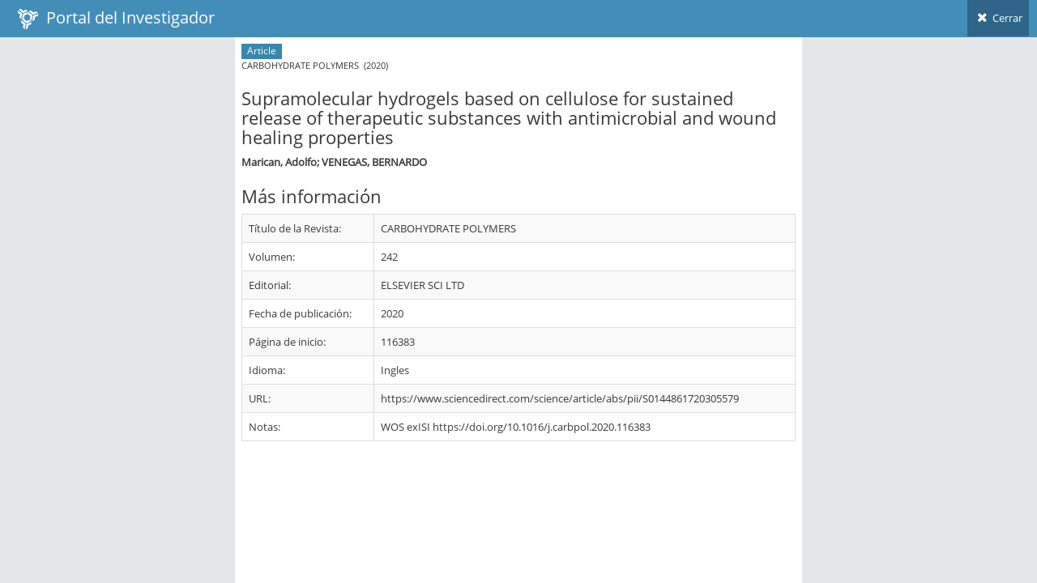

--- FILE ---
content_type: application/javascript
request_url: https://investigadores.anid.cl/javascripts/external/ace/ace.searchbox-autocomplete.js
body_size: 165
content:
/**
The autocomplete dropdown when typing inside search box.
<u><i class="glyphicon glyphicon-flash"></i> You don't need this. Used for demo only</u>
*/
(function($ , undefined) {

	ace.vars['US_STATES'] = ["Alabama","Alaska","Arizona","Arkansas","California","Colorado","Connecticut","Delaware","Florida","Georgia","Hawaii","Idaho","Illinois","Indiana","Iowa","Kansas","Kentucky","Louisiana","Maine","Maryland","Massachusetts","Michigan","Minnesota","Mississippi","Missouri","Montana","Nebraska","Nevada","New Hampshire","New Jersey","New Mexico","New York","North Dakota","North Carolina","Ohio","Oklahoma","Oregon","Pennsylvania","Rhode Island","South Carolina","South Dakota","Tennessee","Texas","Utah","Vermont","Virginia","Washington","West Virginia","Wisconsin","Wyoming"]
	try {
		$('#nav-search-input').bs_typeahead({
			source: ace.vars['US_STATES'],
			updater:function (item) {
				//when an item is selected from dropdown menu, focus back to input element
				$('#nav-search-input').focus();
				return item;
			}
		});
	} catch(e) {}

})(window.jQuery);

--- FILE ---
content_type: application/javascript
request_url: https://investigadores.anid.cl/javascripts/external/ace/ace.ajax-content.js
body_size: 3628
content:
/**
 <b>Load content via Ajax </b>. For more information please refer to documentation #basics/ajax
*/

(function($ , undefined) {
	var ajax_loaded_scripts = {}

	function AceAjax(contentArea, settings) {
		var $contentArea = $(contentArea);
		var self = this;
		$contentArea.attr('data-ajax-content', 'true');
		
		//get a list of 'data-*' attributes that override 'defaults' and 'settings'
		var attrib_values = ace.helper.getAttrSettings(contentArea, $.fn.ace_ajax.defaults);
		this.settings = $.extend({}, $.fn.ace_ajax.defaults, settings, attrib_values);


		var working = false;
		var $overlay = $();//empty set

		this.force_reload = false;//set jQuery ajax's cache option to 'false' to reload content
		this.loadUrl = function(hash, cache, manual_trigger) {
			var url = false;
			hash = hash.replace(/^(\#\!)?\#/, '');
			
			this.force_reload = (cache === false)
			
			if(typeof this.settings.content_url === 'function') url = this.settings.content_url(hash);
			if(typeof url === 'string') this.getUrl(url, hash, manual_trigger);
		}
		
		this.loadAddr = function(url, hash, cache) {
			this.force_reload = (cache === false);
			this.getUrl(url, hash, false);
		}


		this.reload = function() {
			var hash = $.trim(window.location.hash);
			if(!hash && this.settings.default_url) hash = this.settings.default_url;
			
			this.loadUrl(hash, false);
		}
		this.post = function(url, data, updateView, extraParams) {
			var url = url || $.trim(location.href.replace(location.hash,''));
			if(!url) return;
			var data = data || {}
			var updateView = updateView || false;
			this.getUrl(url, null, false, 'POST', data, updateView, extraParams);
		}
		
		
		this.getUrl = function(url, hash, manual_trigger, method, data, updateView, extraParams) {
			if(working) {
				return;
			}
			
			var method = method || 'GET';
			var updateView = (method == 'GET') || (method == 'POST' && updateView == true)
			var data = data || null;
		
			var event
			$contentArea.trigger(event = $.Event('ajaxloadstart'), {url: url, hash: hash, method: method, data: data})
			if (event.isDefaultPrevented()) return;
			
			self.startLoading();
			
			
			var ajax_params = method == 'GET' ? {'url': url, 'cache': !this.force_reload} : {'url': url, 'method' : 'POST', 'data': data}
			if(method == 'POST' && typeof extraParams == 'object') ajax_params = $.extend({}, ajax_params, extraParams);

			$.ajax(ajax_params)
			.error(function() {
				$contentArea.trigger('ajaxloaderror', {url: url, hash: hash, method: method, data: data});
				
				self.stopLoading(true);
			})
			.done(function(result) {
				$contentArea.trigger('ajaxloaddone', {url: url, hash: hash, method: method, data: data});
				if(method == 'POST') {
					var event
					$contentArea.trigger(event = $.Event('ajaxpostdone', {url: url, data: data, result: result}))
					if( event.isDefaultPrevented() ) updateView = false;
				}
				
				
				var link_element = null, link_text = '';
				if(typeof self.settings.update_active === 'function') {
					link_element = self.settings.update_active.call(null, hash, url, method, updateView);
				}
				else if(self.settings.update_active === true && hash) {
					link_element = $('a[data-url="'+hash+'"]');
					if(link_element.length > 0) {
						var nav = link_element.closest('.nav');
						if(nav.length > 0) {
							nav.find('.active').each(function(){
								var $class = 'active';
								if( $(this).hasClass('hover') || self.settings.close_active ) $class += ' open';
								
								$(this).removeClass($class);							
								if(self.settings.close_active) {
									$(this).find(' > .submenu').css('display', '');
								}
							})
							
							var active_li = link_element.closest('li').addClass('active').parents('.nav li').addClass('active open');
							nav.closest('.sidebar[data-sidebar-scroll=true]').each(function() {
								var $this = $(this);
								$this.ace_sidebar_scroll('reset');
								if(manual_trigger == true) $this.ace_sidebar_scroll('scroll_to_active');//first time only
							})
						}
					}
				}

				/////////
				if(typeof self.settings.update_breadcrumbs === 'function') {
					link_text = self.settings.update_breadcrumbs.call(null, hash, url, link_element, method, updateView);
				}
				else if(self.settings.update_breadcrumbs === true && link_element != null && link_element.length > 0) {
					link_text = updateBreadcrumbs(link_element);
				}
				/////////
				
				$overlay.addClass('content-loaded').detach();
				if(updateView) {
					//convert "title" and "link" tags to "div" tags for later processing
					result = String(result)
						.replace(/<(title|link)([\s\>])/gi,'<div class="hidden ajax-append-$1"$2')
						.replace(/<\/(title|link)\>/gi,'</div>')
					$contentArea.empty().html(result);
				}
				
				$(self.settings.loading_overlay || $contentArea).append($overlay);



				//remove previous stylesheets inserted via ajax
				if(updateView) setTimeout(function() {
					$('head').find('link.ace-ajax-stylesheet').remove();

					var main_selectors = ['link.ace-main-stylesheet', 'link#main-ace-style', 'link[href*="/ace.min.css"]', 'link[href*="/ace.css"]']
					var ace_style = [];
					for(var m = 0; m < main_selectors.length; m++) {
						ace_style = $('head').find(main_selectors[m]).first();
						if(ace_style.length > 0) break;
					}
					
					$contentArea.find('.ajax-append-link').each(function(e) {
						var $link = $(this);
						if ( $link.attr('href') ) {
							var new_link = jQuery('<link />', {type : 'text/css', rel: 'stylesheet', 'class': 'ace-ajax-stylesheet'})
							if( ace_style.length > 0 ) new_link.insertBefore(ace_style);
							else new_link.appendTo('head');
							new_link.attr('href', $link.attr('href'));//we set "href" after insertion, for IE to work
						}
						$link.remove();
					})
				}, 10);

				//////////////////////

				if(typeof self.settings.update_title === 'function') {
					self.settings.update_title.call(null, hash, url, link_text, method, updateView);
				}
				else if(self.settings.update_title === true && method == 'GET') {
					updateTitle(link_text);
				}

				if( !manual_trigger && updateView ) {
					$('html,body').animate({scrollTop: 0}, 250);
				}

				//////////////////////
				$contentArea.trigger('ajaxloadcomplete', {url: url, hash: hash, method: method, data:data});
				//////////////////////
				
				
				//if result contains call to "loadScripts" then don't stopLoading now
				var re = /\.(?:\s*)ace(?:_a|A)jax(?:\s*)\((?:\s*)(?:\'|\")loadScripts(?:\'|\")/;
				if(result.match(re)) self.stopLoading();
				else self.stopLoading(true);
			})
		}
		
		
		///////////////////////
		var fixPos = false;
		var loadTimer = null;
		this.startLoading = function() {
			if(working) return;
			working = true;
			
			if(!this.settings.loading_overlay && $contentArea.css('position') == 'static') {
				$contentArea.css('position', 'relative');//for correct icon positioning
				fixPos = true;
			}
				
			$overlay.remove();
			$overlay = $('<div class="ajax-loading-overlay"><i class="ajax-loading-icon '+(this.settings.loading_icon || '')+'"></i> '+this.settings.loading_text+'</div>')

			if(this.settings.loading_overlay == 'body') $('body').append($overlay.addClass('ajax-overlay-body'));
			else if(this.settings.loading_overlay) $(this.settings.loading_overlay).append($overlay);
			else $contentArea.append($overlay);

			
			if(this.settings.max_load_wait !== false) 
			 loadTimer = setTimeout(function() {
				loadTimer = null;
				if(!working) return;
				
				var event
				$contentArea.trigger(event = $.Event('ajaxloadlong'))
				if (event.isDefaultPrevented()) return;
				
				self.stopLoading(true);
			 }, this.settings.max_load_wait * 1000);
		}
		
		this.stopLoading = function(stopNow) {
			if(stopNow === true) {
				working = false;
				
				$overlay.remove();
				if(fixPos) {
					$contentArea.css('position', '');//restore previous 'position' value
					fixPos = false;
				}
				
				if(loadTimer != null) {
					clearTimeout(loadTimer);
					loadTimer = null;
				}
			}
			else {
				$overlay.addClass('almost-loaded');
				
				$contentArea.one('ajaxscriptsloaded.inner_call', function() {
					self.stopLoading(true);
					/**
					if(window.Pace && Pace.running == true) {
						Pace.off('done');
						Pace.once('done', function() { self.stopLoading(true) })
					}
					else self.stopLoading(true);
					*/
				})
			}
		}
		
		this.working = function() {
			return working;
		}
		///////////////////////
		
		
		
		function updateBreadcrumbs(link_element) {
			var link_text = '';
		 
			//update breadcrumbs
			var breadcrumbs = $('.breadcrumb');
			if(breadcrumbs.length > 0 && breadcrumbs.is(':visible')) {
				breadcrumbs.find('> li:not(:first-child)').remove();

				var i = 0;		
				link_element.parents('.nav li').each(function() {
					var link = $(this).find('> a');
					
					var link_clone = link.clone();
					link_clone.find('i,.fa,.glyphicon,.ace-icon,.menu-icon,.badge,.label').remove();
					var text = link_clone.text();
					link_clone.remove();
					
					var href = link.attr('href');

					if(i == 0) {
						var li = $('<li class="active"></li>').appendTo(breadcrumbs);
						li.text(text);
						link_text = text;
					}
					else {
						var li = $('<li><a /></li>').insertAfter(breadcrumbs.find('> li:first-child'));
						li.find('a').attr('href', href).text(text);
					}
					i++;
				})
			}
			
			return link_text;
		 }
		 
		 function updateTitle(link_text) {
			var $title = $contentArea.find('.ajax-append-title');
			if($title.length > 0) {
				document.title = $title.text();
				$title.remove();
			}
			else if(link_text.length > 0) {
				var extra = $.trim(String(document.title).replace(/^(.*)[\-]/, ''));//for example like " - Ace Admin"
				if(extra) extra = ' - ' + extra;
				link_text = $.trim(link_text) + extra;
			}
		 }
		 
		 
		 this.loadScripts = function(scripts, callback) {
			var scripts = scripts || [];
			$.ajaxPrefilter('script', function(opts) {opts.cache = true});
			setTimeout(function() {
				//let's keep a list of loaded scripts so that we don't load them more than once!
				
				function finishLoading() {
					if(typeof callback === 'function') callback();
					$('.btn-group[data-toggle="buttons"] > .btn').button();
					
					$contentArea.trigger('ajaxscriptsloaded');
				}
				
				//var deferreds = [];
				var deferred_count = 0;//deferreds count
				var resolved = 0;
				for(var i = 0; i < scripts.length; i++) if(scripts[i]) {
					(function() {
						var script_name = "js-"+scripts[i].replace(/[^\w\d\-]/g, '-').replace(/\-\-/g, '-');
						if( ajax_loaded_scripts[script_name] !== true )	deferred_count++;
					})()
				}
				

				function nextScript(index) {
					index += 1;
					if(index < scripts.length) loadScript(index);
					else {
						finishLoading();
					}
				}
				
				function loadScript(index) {
					index = index || 0;
					if(!scripts[index]) {//could be null sometimes
						return nextScript(index);
					}
				
					var script_name = "js-"+scripts[index].replace(/[^\w\d\-]/g, '-').replace(/\-\-/g, '-');
					//only load scripts that are not loaded yet!
					if( ajax_loaded_scripts[script_name] !== true ) {
						$.getScript(scripts[index])
						.done(function() {
							ajax_loaded_scripts[script_name] = true;
						})
						//.fail(function() {
						//})
						.complete(function() {
							resolved++;
							if(resolved >= deferred_count && working) {
								finishLoading();
							}
							else {
								nextScript(index);
							}
						})
					}
					else {//script previoisly loaded
						nextScript(index);
					}
				}
				
				
				if (deferred_count > 0) {
					loadScript();
				}
				else {
					finishLoading();
				}

			}, 10)
		}
		
		
		
		/////////////////
		$(window)
		.off('hashchange.ace_ajax')
		.on('hashchange.ace_ajax', function(e, manual_trigger) {
			var hash = $.trim(window.location.hash);
			if(!hash || hash.length == 0) return;
			
			if(self.settings.close_mobile_menu) {
				try {$(self.settings.close_mobile_menu).ace_sidebar('mobileHide')} catch(e){}
			}
			if(self.settings.close_dropdowns) {
				$('.dropdown.open .dropdown-toggle').dropdown('toggle');
			}
			
			self.loadUrl(hash, null, manual_trigger);
		}).trigger('hashchange.ace_ajax', [true]);
		
		var hash = $.trim(window.location.hash);
		if(!hash && this.settings.default_url) window.location.hash = this.settings.default_url;

	}//AceAjax



	$.fn.aceAjax = $.fn.ace_ajax = function (option, value, value2, value3, value4) {
		var method_call;

		var $set = this.each(function () {
			var $this = $(this);
			var data = $this.data('ace_ajax');
			var options = typeof option === 'object' && option;

			if (!data) $this.data('ace_ajax', (data = new AceAjax(this, options)));
			if (typeof option === 'string' && typeof data[option] === 'function') {
				if(value4 !== undefined) method_call = data[option](value, value2, value3, value4);
				else if(value3 !== undefined) method_call = data[option](value, value2, value3);
				else if(value2 !== undefined) method_call = data[option](value, value2);
				else method_call = data[option](value);
			}
		});

		return (method_call === undefined) ? $set : method_call;
	}
	
	
	
	$.fn.aceAjax.defaults = $.fn.ace_ajax.defaults = {
		content_url: false,
		default_url: false,
		loading_icon: 'fa fa-spin fa-spinner fa-2x orange',
		loading_text: '',
		loading_overlay: null,
		update_breadcrumbs: true,
		update_title: true,
		update_active: true,
		close_active: false,
		max_load_wait: false,
		close_mobile_menu: false,
		close_dropdowns: false
     }

})(window.jQuery);



--- FILE ---
content_type: application/javascript
request_url: https://investigadores.anid.cl/javascripts/external/ace-extra.js
body_size: 3568
content:
(function(){
if( !('ace' in window) ) window['ace'] = {}

ace.config = {
 storage_method: 0, //0 means use localStorage if available otherwise cookies, 1 means localStorage, 2 means cookies
 cookie_expiry : 604800, //(cookie only) 1 week duration for saved settings
 cookie_path: ''//(cookie only)
}
if( !('vars' in window['ace']) ) window['ace'].vars = {}
ace.vars['very_old_ie']	= !('querySelector' in document.documentElement);

ace.settings = {
	saveState : function(element, attrName, attrVal, append) {
		if( !element || (typeof element == 'string' && !(element = document.getElementById(element))) || !element.hasAttribute('id') ) return false;
		if( !ace.hasClass(element, 'ace-save-state') ) return false;
		
		var attrName = attrName || 'class';
		var id = element.getAttribute('id');
		
		var attrList = ace.data.get('state', 'id-'+id) || {};
		if(typeof attrList == 'string') {
			try {
				attrList = JSON.parse(attrList);
			}
			catch(e) {
				attrList = {}
			}
		}

		var newVal, hasCustomVal = typeof attrVal !== 'undefined', $delete = false;
		
		var re1 = /class/i
		var re2 = /checked|disabled|readonly|value/i

		if(re2.test(attrName)) newVal = hasCustomVal ? attrVal : element[attrName];
		else {
			if(element.hasAttribute(attrName)) {
				newVal = hasCustomVal ? attrVal : element.getAttribute(attrName);
			}
			else if(!hasCustomVal) $delete = true;
			//delete this, because element has no such attribute and we haven't given a custom value! (no attrVal)
		}
		
	
		if($delete) {
			delete attrList[attrName];
		}
		else {
			//save class names as an object which indicated which classes should be included or excluded (true/false)
			if( re1.test(attrName) ) {//class
			
				
				if( !attrList.hasOwnProperty(attrName) ) attrList[attrName] = {}
				if(append === true) {
					//append to previous value					
					attrList[attrName][newVal] = 1;
				}
				else if(append === false) {
					//remove from previous value
					attrList[attrName][newVal] = -1;
				}
				else {
					attrList[attrName]['className'] = newVal;
				}
			}
			
			else {
				attrList[attrName] = newVal;
			}
		}
		
		ace.data.set('state', 'id-'+id , JSON.stringify(attrList));
	},
	
	loadState : function(element, attrName) {
		if( !element || (typeof element == 'string' && !(element = document.getElementById(element))) || !element.hasAttribute('id') ) return false;
		
		var id = element.getAttribute('id');
		var attrList = ace.data.get('state', 'id-'+id) || {};
		if(typeof attrList == 'string') {
			try {
				attrList = JSON.parse(attrList);
			}
			catch(e) {
				attrList = {}
			}
		}
		
		var setAttr = function(element, attr, val) {
			var re1 = /class/i
			var re2 = /checked|disabled|readonly|value/i
			
			if(re1.test(attr)) {
				if(typeof val === 'object') {
					if('className' in val) element.setAttribute('class', val['className']);
					for(var key in val) if(val.hasOwnProperty(key)) {
						var append = val[key];
						if(append == 1) ace.addClass(element, key);
						else if(append == -1) ace.removeClass(element, key);
					}
				}
				//else if(typeof ace.addClass(element, val);
			}
			else if(re2.test(attr)) element[attr] = val;
			else element.setAttribute(attr, val);
		}
		
		if(attrName !== undefined) {
			if(attrList.hasOwnProperty(attrName) && attrList[attrName] !== null) setAttr(element, attrName, attrList[attrName]);
		}
		else {
			for(var name in attrList) {
				if(attrList.hasOwnProperty(name) && attrList[name] !== null) setAttr(element, name, attrList[name]);
			}
		}
	},
	
	clearState : function(element) {
		var id = null;
		if(typeof element === 'string') {
			id = element;
		}
		else if('hasAttribute' in element && element.hasAttribute('id')) {
			id = element.getAttribute('id');
		}
		if(id) ace.data.remove('state', 'id-'+id);
	}
};




(function() {
	//detect if it is supported
	//https://developer.mozilla.org/en-US/docs/Web/CSS/CSS_Animations/Detecting_CSS_animation_support
	var animationSupport = function() {
		var animation = false,
		animationstring = 'animation',
		keyframeprefix = '',
		domPrefixes = 'Webkit Moz O ms Khtml'.split(' '),
		pfx  = '',
		elm = document.createElement('div');

		if( elm.style.animationName !== undefined ) { animation = true; }    

		if( animation === false ) {
		  for( var i = 0; i < domPrefixes.length; i++ ) {
			if( elm.style[ domPrefixes[i] + 'AnimationName' ] !== undefined ) {
			  pfx = domPrefixes[ i ];
			  animationstring = pfx + 'Animation';
			  keyframeprefix = '-' + pfx.toLowerCase() + '-';
			  animation = true;
			  break;
			}
		  }
		}
		
		return animation;
	}
	
	ace.vars['animation'] = animationSupport();
	if( ace.vars['animation'] ) {
		//based on http://www.backalleycoder.com/2012/04/25/i-want-a-damnodeinserted/

		var animationCSS = "@keyframes nodeInserted{from{outline-color:#fff}to{outline-color:#000}}@-moz-keyframes nodeInserted{from{outline-color:#fff}to{outline-color:#000}}@-webkit-keyframes nodeInserted{from{outline-color:#fff}to{outline-color:#000}}@-ms-keyframes nodeInserted{from{outline-color:#fff}to{outline-color:#000}}@-o-keyframes nodeInserted{from{outline-color:#fff}to{outline-color:#000}}.ace-save-state{animation-duration:10ms;-o-animation-duration:10ms;-ms-animation-duration:10ms;-moz-animation-duration:10ms;-webkit-animation-duration:10ms;animation-delay:0s;-o-animation-delay:0s;-ms-animation-delay:0s;-moz-animation-delay:0s;-webkit-animation-delay:0s;animation-name:nodeInserted;-o-animation-name:nodeInserted;-ms-animation-name:nodeInserted;-moz-animation-name:nodeInserted;-webkit-animation-name:nodeInserted}";
		var animationNode = document.createElement('style');
		animationNode.innerHTML = animationCSS;
		document.head.appendChild(animationNode);
	
		var domInsertEvent = function(event) {
			var element = event.target;
			if( !element || !ace.hasClass(element, 'ace-save-state') ) return;
			
			ace.settings.loadState(element);
		}

		document.addEventListener('animationstart', domInsertEvent, false);
		document.addEventListener('MSAnimationStart', domInsertEvent, false);
		document.addEventListener('webkitAnimationStart', domInsertEvent, false);
	}
	else {
		//if animation events are not supported, wait for document ready event
		var documentReady = function() {
			var list = document.querySelectorAll('.ace-save-state');
			for(var i = 0 ; i < list.length ; i++) ace.settings.loadState(list[i]);
		}
		
		if(document.readyState == 'complete') documentReady();
		else if(document.addEventListener) document.addEventListener('DOMContentLoaded', documentReady, false);
		else if(document.attachEvent) document.attachEvent('onreadystatechange', function(){
			if (document.readyState == 'complete') documentReady();
		});
	}
})();






//save/retrieve data using localStorage or cookie
//method == 1, use localStorage
//method == 2, use cookies
//method not specified, use localStorage if available, otherwise cookies
ace.data_storage = function(method, undefined) {
	var prefix = 'ace_';

	var storage = null;
	var type = 0;
	
	if((method == 1 || method === undefined || method == 0) && 'localStorage' in window && window['localStorage'] !== null) {
		storage = ace.storage;
		type = 1;
	}
	else if(storage == null && (method == 2 || method === undefined) && 'cookie' in document && document['cookie'] !== null) {
		storage = ace.cookie;
		type = 2;
	}
	

	this.set = function(namespace, key, value, path, is_obj, undefined) {
		if(!storage) return;
		
		if(value === undefined) {//no namespace here?
			value = key;
			key = namespace;

			if(value == null) storage.remove(prefix+key)
			else {
				if(type == 1)
					storage.set(prefix+key, value)
				else if(type == 2)
					storage.set(prefix+key, value, ace.config.cookie_expiry, path || ace.config.cookie_path)
			}
		}
		else {
			if(type == 1) {//localStorage
				if(value == null) storage.remove(prefix+namespace+'_'+key)
				else {
					if(is_obj && typeof value == 'object') {
						value = JSON.stringify(value);
					}
					storage.set(prefix+namespace+'_'+key, value);
				}
			}
			else if(type == 2) {//cookie
				var val = storage.get(prefix+namespace);
				var tmp = val ? JSON.parse(val) : {};

				if(value == null) {
					delete tmp[key];//remove
					if(ace.sizeof(tmp) == 0) {//no other elements in this cookie, so delete it
						storage.remove(prefix+namespace);
						return;
					}
				}
				
				else {
					tmp[key] = value;
				}

				storage.set(prefix+namespace , JSON.stringify(tmp), ace.config.cookie_expiry, path || ace.config.cookie_path)
			}
		}
	}

	this.get = function(namespace, key, is_obj, undefined) {
		if(!storage) return null;
		
		if(key === undefined) {//no namespace here?
			key = namespace;
			return storage.get(prefix+key);
		}
		else {
			if(type == 1) {//localStorage
				var value = storage.get(prefix+namespace+'_'+key);
				if(is_obj && value) {
					try { value = JSON.parse(value) } catch(e) {}
				}
				return value;
			}
			else if(type == 2) {//cookie
				var val = storage.get(prefix+namespace);
				var tmp = val ? JSON.parse(val) : {};
				return key in tmp ? tmp[key] : null;
			}
		}
	}

	
	this.remove = function(namespace, key, undefined) {
		if(!storage) return;
		
		if(key === undefined) {
			key = namespace
			this.set(key, null);
		}
		else {
			this.set(namespace, key, null);
		}
	}
}





//cookie storage
ace.cookie = {
	// The following settingFunction are from Cookie.js class in TinyMCE, Moxiecode, used under LGPL.

	/**
	 * Get a cookie.
	 */
	get : function(name) {
		var cookie = document.cookie, e, p = name + "=", b;

		if ( !cookie )
			return;

		b = cookie.indexOf("; " + p);

		if ( b == -1 ) {
			b = cookie.indexOf(p);

			if ( b != 0 )
				return null;

		} else {
			b += 2;
		}

		e = cookie.indexOf(";", b);

		if ( e == -1 )
			e = cookie.length;

		return decodeURIComponent( cookie.substring(b + p.length, e) );
	},

	/**
	 * Set a cookie.
	 *
	 * The 'expires' arg can be either a JS Date() object set to the expiration date (back-compat)
	 * or the number of seconds until expiration
	 */
	set : function(name, value, expires, path, domain, secure) {
		var d = new Date();

		if ( typeof(expires) == 'object' && expires.toGMTString ) {
			expires = expires.toGMTString();
		} else if ( parseInt(expires, 10) ) {
			d.setTime( d.getTime() + ( parseInt(expires, 10) * 1000 ) ); // time must be in miliseconds
			expires = d.toGMTString();
		} else {
			expires = '';
		}

		document.cookie = name + "=" + encodeURIComponent(value) +
			((expires) ? "; expires=" + expires : "") +
			((path) ? "; path=" + path : "") +
			((domain) ? "; domain=" + domain : "") +
			((secure) ? "; secure" : "");
	},

	/**
	 * Remove a cookie.
	 *
	 * This is done by setting it to an empty value and setting the expiration time in the past.
	 */
	remove : function(name, path) {
		this.set(name, '', -1000, path);
	}
};


//local storage
ace.storage = {
	get: function(key) {
		return window['localStorage'].getItem(key);
	},
	set: function(key, value) {
		window['localStorage'].setItem(key , value);
	},
	remove: function(key) {
		window['localStorage'].removeItem(key);
	}
};






//count the number of properties in an object
//useful for getting the number of elements in an associative array
ace.sizeof = function(obj) {
	var size = 0;
	for(var key in obj) if(obj.hasOwnProperty(key)) size++;
	return size;
}

//because jQuery may not be loaded at this stage, we use our own toggleClass
ace.hasClass = function(elem, className) {	return (" " + elem.className + " ").indexOf(" " + className + " ") > -1; }

ace.addClass = function(elem, className) {
 var parts = className.split(/\s+/);
 for(var p = 0; p < parts.length; p++) {
	if ( parts[p].length > 0 && !ace.hasClass(elem, parts[p]) ) {
		var currentClass = elem.className;
		elem.className = currentClass + (currentClass.length ? " " : "") + parts[p];
	}
 }
}

ace.removeClass = function(elem, className) {
 var parts = className.split(/\s+/);
 for(var p = 0; p < parts.length; p++) {
	if( parts[p].length > 0 ) ace.replaceClass(elem, parts[p]);
 }
 ace.replaceClass(elem, className);
}

ace.replaceClass = function(elem, className, newClass) {
 var classToRemove = new RegExp(("(^|\\s)" + className + "(\\s|$)"), "i");
 elem.className = elem.className.replace(classToRemove, function (match, p1, p2) {
	return newClass ? (p1 + newClass + p2) : " ";
 }).replace(/^\s+|\s+$/g, "");
}


ace.toggleClass = function(elem, className) {
	if(ace.hasClass(elem, className))
		ace.removeClass(elem, className);
	else ace.addClass(elem, className);
}

ace.isHTMlElement = function(elem) {
 return window.HTMLElement ? elem instanceof HTMLElement : ('nodeType' in elem ? elem.nodeType == 1 : false);
}


 //data_storage instance used inside ace.settings etc
 ace.data = new ace.data_storage(ace.config.storage_method);

})();

